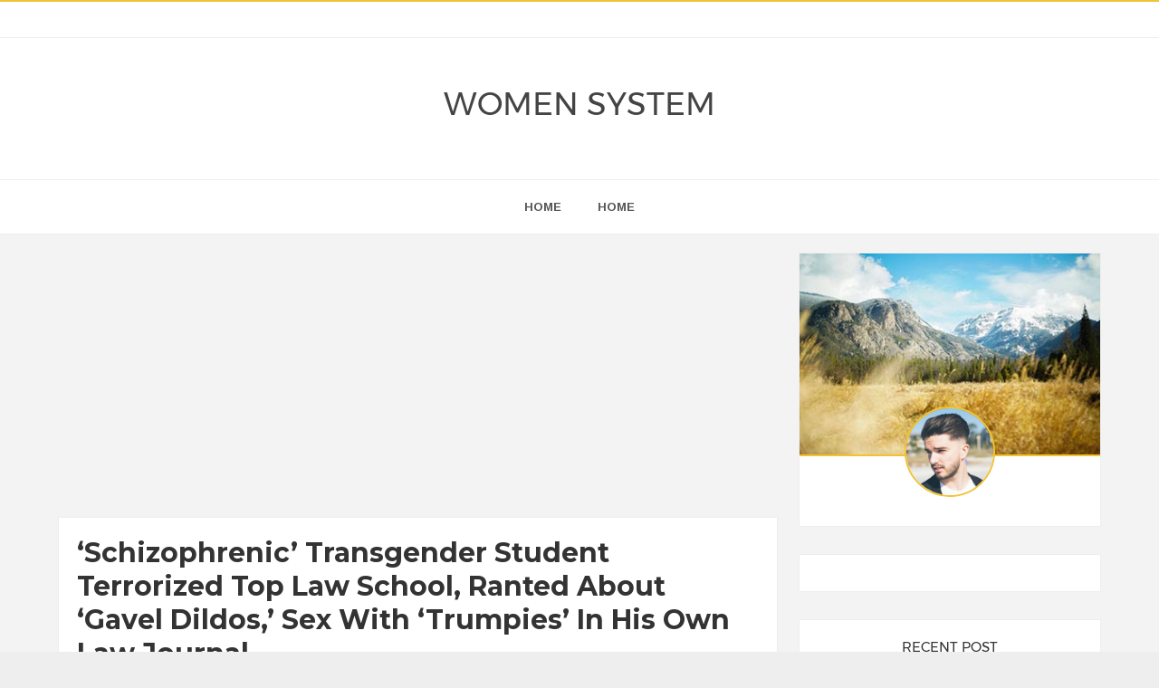

--- FILE ---
content_type: text/html; charset=utf-8
request_url: https://www.google.com/recaptcha/api2/aframe
body_size: 258
content:
<!DOCTYPE HTML><html><head><meta http-equiv="content-type" content="text/html; charset=UTF-8"></head><body><script nonce="xZkps_NjYcZ2uP3O7MDNPg">/** Anti-fraud and anti-abuse applications only. See google.com/recaptcha */ try{var clients={'sodar':'https://pagead2.googlesyndication.com/pagead/sodar?'};window.addEventListener("message",function(a){try{if(a.source===window.parent){var b=JSON.parse(a.data);var c=clients[b['id']];if(c){var d=document.createElement('img');d.src=c+b['params']+'&rc='+(localStorage.getItem("rc::a")?sessionStorage.getItem("rc::b"):"");window.document.body.appendChild(d);sessionStorage.setItem("rc::e",parseInt(sessionStorage.getItem("rc::e")||0)+1);localStorage.setItem("rc::h",'1770039583010');}}}catch(b){}});window.parent.postMessage("_grecaptcha_ready", "*");}catch(b){}</script></body></html>

--- FILE ---
content_type: text/javascript; charset=UTF-8
request_url: https://www.womensystems.com/feeds/posts/summary/-/News?max-results=3&orderby=published&alt=json-in-script&callback=relatedPosts
body_size: 1941
content:
// API callback
relatedPosts({"version":"1.0","encoding":"UTF-8","feed":{"xmlns":"http://www.w3.org/2005/Atom","xmlns$openSearch":"http://a9.com/-/spec/opensearchrss/1.0/","xmlns$blogger":"http://schemas.google.com/blogger/2008","xmlns$georss":"http://www.georss.org/georss","xmlns$gd":"http://schemas.google.com/g/2005","xmlns$thr":"http://purl.org/syndication/thread/1.0","id":{"$t":"tag:blogger.com,1999:blog-7006121414288168781"},"updated":{"$t":"2026-02-01T10:58:05.121-08:00"},"category":[{"term":"News"},{"term":"Amazing"},{"term":"Interesting"},{"term":"Inspirational"},{"term":"Humor"},{"term":"Photos"},{"term":"Nature"},{"term":"Animals"},{"term":"Funny"},{"term":"Healthy Eating Tips"},{"term":"Sad"},{"term":"Vintage"},{"term":"DIET \u0026 NUTRITION"},{"term":"Food"},{"term":"Mental health"},{"term":"Science"},{"term":"Beauty Tips"},{"term":"Cancer"},{"term":"Celebrity"},{"term":"Depression"},{"term":"Women"},{"term":"World Beautiful Womens"}],"title":{"type":"text","$t":"Women System"},"subtitle":{"type":"html","$t":""},"link":[{"rel":"http://schemas.google.com/g/2005#feed","type":"application/atom+xml","href":"https:\/\/www.womensystems.com\/feeds\/posts\/summary"},{"rel":"self","type":"application/atom+xml","href":"https:\/\/www.blogger.com\/feeds\/7006121414288168781\/posts\/summary\/-\/News?alt=json-in-script\u0026max-results=3\u0026orderby=published"},{"rel":"alternate","type":"text/html","href":"https:\/\/www.womensystems.com\/search\/label\/News"},{"rel":"hub","href":"http://pubsubhubbub.appspot.com/"},{"rel":"next","type":"application/atom+xml","href":"https:\/\/www.blogger.com\/feeds\/7006121414288168781\/posts\/summary\/-\/News\/-\/News?alt=json-in-script\u0026start-index=4\u0026max-results=3\u0026orderby=published"}],"author":[{"name":{"$t":"Women System"},"uri":{"$t":"http:\/\/www.blogger.com\/profile\/03123176379654101986"},"email":{"$t":"noreply@blogger.com"},"gd$image":{"rel":"http://schemas.google.com/g/2005#thumbnail","width":"16","height":"16","src":"https:\/\/img1.blogblog.com\/img\/b16-rounded.gif"}}],"generator":{"version":"7.00","uri":"http://www.blogger.com","$t":"Blogger"},"openSearch$totalResults":{"$t":"16605"},"openSearch$startIndex":{"$t":"1"},"openSearch$itemsPerPage":{"$t":"3"},"entry":[{"id":{"$t":"tag:blogger.com,1999:blog-7006121414288168781.post-3758960298519606388"},"published":{"$t":"2026-02-01T10:53:23.498-08:00"},"updated":{"$t":"2026-02-01T10:53:38.135-08:00"},"category":[{"scheme":"http://www.blogger.com/atom/ns#","term":"News"}],"title":{"type":"text","$t":"Left Wing ‘Resist’ Libs From Hollywood Line Up Behind Eric Swalwell’s Bid for Governor in California"},"summary":{"type":"text","$t":"\u0026nbsp;Eric Swalwell \/ MSNBCRep. Eric Swalwell’s bid for governor of California is being supported by a ‘who’s who’ list of Hollywood’s most insufferable left wing celebrities.It’s rather telling that these are the people who want him to lead the state, even after\u0026nbsp;legitimate questions have been raised about him not even being qualified\u0026nbsp;to be in the race.His involvement\u0026nbsp;with a "},"link":[{"rel":"replies","type":"application/atom+xml","href":"https:\/\/www.womensystems.com\/feeds\/3758960298519606388\/comments\/default","title":"Post Comments"},{"rel":"replies","type":"text/html","href":"https:\/\/www.womensystems.com\/2026\/02\/left-wing-resist-libs-from-hollywood.html#comment-form","title":"0 Comments"},{"rel":"edit","type":"application/atom+xml","href":"https:\/\/www.blogger.com\/feeds\/7006121414288168781\/posts\/default\/3758960298519606388"},{"rel":"self","type":"application/atom+xml","href":"https:\/\/www.blogger.com\/feeds\/7006121414288168781\/posts\/default\/3758960298519606388"},{"rel":"alternate","type":"text/html","href":"https:\/\/www.womensystems.com\/2026\/02\/left-wing-resist-libs-from-hollywood.html","title":"Left Wing ‘Resist’ Libs From Hollywood Line Up Behind Eric Swalwell’s Bid for Governor in California"}],"author":[{"name":{"$t":"Women System"},"uri":{"$t":"http:\/\/www.blogger.com\/profile\/03123176379654101986"},"email":{"$t":"noreply@blogger.com"},"gd$image":{"rel":"http://schemas.google.com/g/2005#thumbnail","width":"16","height":"16","src":"https:\/\/img1.blogblog.com\/img\/b16-rounded.gif"}}],"thr$total":{"$t":"0"}},{"id":{"$t":"tag:blogger.com,1999:blog-7006121414288168781.post-5036644945890730036"},"published":{"$t":"2026-02-01T10:53:05.674-08:00"},"updated":{"$t":"2026-02-01T10:53:20.448-08:00"},"category":[{"scheme":"http://www.blogger.com/atom/ns#","term":"News"}],"title":{"type":"text","$t":"Dr. Ben Carson Calls Out the Left’s Politicization of Medicine: ‘Patients Should Never Fear Political Bias’"},"summary":{"type":"text","$t":"\u0026nbsp;There have been multiple disturbing recent cases of people who work in healthcare saying things on social media that are horrifying.A nurse from VCU Health in Virginia\u0026nbsp;was just dismissed from her job\u0026nbsp;after encouraging people to poison and\/or drug ICE agents. We saw a similar thing happen after the assassination of Charlie Kirk.Dr. Ben Carson, one of the most revered pediatric "},"link":[{"rel":"replies","type":"application/atom+xml","href":"https:\/\/www.womensystems.com\/feeds\/5036644945890730036\/comments\/default","title":"Post Comments"},{"rel":"replies","type":"text/html","href":"https:\/\/www.womensystems.com\/2026\/02\/dr-ben-carson-calls-out-lefts.html#comment-form","title":"0 Comments"},{"rel":"edit","type":"application/atom+xml","href":"https:\/\/www.blogger.com\/feeds\/7006121414288168781\/posts\/default\/5036644945890730036"},{"rel":"self","type":"application/atom+xml","href":"https:\/\/www.blogger.com\/feeds\/7006121414288168781\/posts\/default\/5036644945890730036"},{"rel":"alternate","type":"text/html","href":"https:\/\/www.womensystems.com\/2026\/02\/dr-ben-carson-calls-out-lefts.html","title":"Dr. Ben Carson Calls Out the Left’s Politicization of Medicine: ‘Patients Should Never Fear Political Bias’"}],"author":[{"name":{"$t":"Women System"},"uri":{"$t":"http:\/\/www.blogger.com\/profile\/03123176379654101986"},"email":{"$t":"noreply@blogger.com"},"gd$image":{"rel":"http://schemas.google.com/g/2005#thumbnail","width":"16","height":"16","src":"https:\/\/img1.blogblog.com\/img\/b16-rounded.gif"}}],"thr$total":{"$t":"0"}},{"id":{"$t":"tag:blogger.com,1999:blog-7006121414288168781.post-6748633150065283503"},"published":{"$t":"2026-02-01T08:39:14.534-08:00"},"updated":{"$t":"2026-02-01T08:39:25.366-08:00"},"category":[{"scheme":"http://www.blogger.com/atom/ns#","term":"News"}],"title":{"type":"text","$t":"WATCH: House Minority Leader Hakeem Jeffries: “We Intend to Proceed with Impeachment Proceedings if Kristi Noem is Not Fired” – Says Stephen Miller “Needs to go as Well”"},"summary":{"type":"text","$t":"\u0026nbsp;Hakeem JeffriesThe Democratic Party’s official 2026 platform is impeachment.\u0026nbsp;Following the deaths of Renee Good and Alex Pretti, two violent radical left agitators in Minneapolis, House Minority Leader Hakeem Jeffries has announced that the Democrats plan to launch impeachment proceedings in the near future if Kristi Noem is not fired.Good and Pretti joined a mob of violent leftists "},"link":[{"rel":"replies","type":"application/atom+xml","href":"https:\/\/www.womensystems.com\/feeds\/6748633150065283503\/comments\/default","title":"Post Comments"},{"rel":"replies","type":"text/html","href":"https:\/\/www.womensystems.com\/2026\/02\/watch-house-minority-leader-hakeem.html#comment-form","title":"0 Comments"},{"rel":"edit","type":"application/atom+xml","href":"https:\/\/www.blogger.com\/feeds\/7006121414288168781\/posts\/default\/6748633150065283503"},{"rel":"self","type":"application/atom+xml","href":"https:\/\/www.blogger.com\/feeds\/7006121414288168781\/posts\/default\/6748633150065283503"},{"rel":"alternate","type":"text/html","href":"https:\/\/www.womensystems.com\/2026\/02\/watch-house-minority-leader-hakeem.html","title":"WATCH: House Minority Leader Hakeem Jeffries: “We Intend to Proceed with Impeachment Proceedings if Kristi Noem is Not Fired” – Says Stephen Miller “Needs to go as Well”"}],"author":[{"name":{"$t":"Women System"},"uri":{"$t":"http:\/\/www.blogger.com\/profile\/03123176379654101986"},"email":{"$t":"noreply@blogger.com"},"gd$image":{"rel":"http://schemas.google.com/g/2005#thumbnail","width":"16","height":"16","src":"https:\/\/img1.blogblog.com\/img\/b16-rounded.gif"}}],"thr$total":{"$t":"0"}}]}});